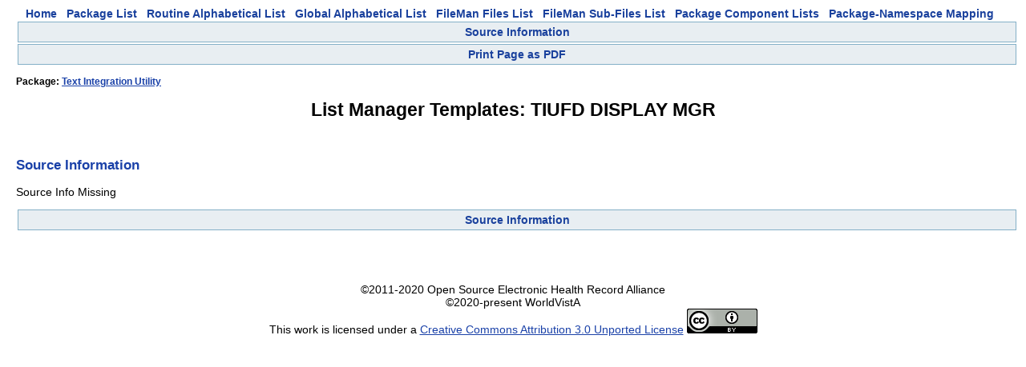

--- FILE ---
content_type: text/html
request_url: https://vivian.worldvista.org/dox/List_Manager_Templates_TIUFD_DISPLAY_MGR.html
body_size: 1396
content:

<!DOCTYPE HTML PUBLIC "-//W3C//DTD HTML 4.0 Transitional//EN">
<html><head>
<meta http-equiv="Content-Type" content="text/html;charset=iso-8859-1">
<script src="https://ajax.googleapis.com/ajax/libs/jquery/1.9.1/jquery.min.js"></script>
<script src="https://ajax.googleapis.com/ajax/libs/jqueryui/1.11.0/jquery-ui.min.js"></script>
<link rel="stylesheet" href="https://ajax.googleapis.com/ajax/libs/jqueryui/1.11.0/themes/smoothness/jquery-ui.css">
<link rel="stylesheet" href="https://code.jquery.com/ui/1.11.0/themes/smoothness/jquery-ui.css">
<script type="text/javascript" src="https://cdnjs.cloudflare.com/ajax/libs/pdfmake/0.1.32/pdfmake.min.js"></script>
<script type="text/javascript" src="https://cdnjs.cloudflare.com/ajax/libs/pdfmake/0.1.32/vfs_fonts.js"></script>
<link href="DoxygenStyle.css" rel="stylesheet" type="text/css">

<img referrerpolicy="no-referrer-when-downgrade" src="https://static.scarf.sh/a.png?x-pxid=ce911fa0-dff5-4687-a120-f23e4c0b5a03" />

</head>

<body bgcolor="#ffffff">

<center>
<a href="index.html" class="qindex" id="home">Home</a>&nbsp;&nbsp;
<a href="packages.html" class="qindex" id="package_list">Package List</a>&nbsp;&nbsp;
<a href="routines.html" class="qindex" id="routine_list">Routine Alphabetical List</a>&nbsp;&nbsp;
<a href="globals.html" class="qindex" id="global_list">Global Alphabetical List</a>&nbsp;&nbsp;
<a href="filemanfiles.html" class="qindex" id="fileman_files_list">FileMan Files List</a>&nbsp;&nbsp;
<a href="filemansubfiles.html" class="qindex" id="fileman_subfiles_list">FileMan Sub-Files List</a>&nbsp;&nbsp;
<a href="PackageComponents.html" class="qindex" id="package_component_list">Package Component Lists</a>&nbsp;&nbsp;
<a href="Packages_Namespace_Mapping.html" class="qindex" id="package_namespace_mapping">
Package-Namespace Mapping</a>&nbsp;&nbsp;
<BR>
</center>
<script type="text/javascript" src="PDF_Script.js"></script>
<div class="qindex">
<a  class="qindex Source" href="#Source Information">Source Information</a>
</div>
<div class="qindex">
<a onclick="startWritePDF(event)"                              class="qindex printPage" href="#Print">Print Page as PDF</a></div><div style="display:none;" id=pdfSelection>
<h3>Customize PDF page</h3>
<p>Select the objects that you wish to see in the downloaded PDF</p>
</div>
<script>initTitleList=['Source Information']
 initTitleList.forEach(function(obj) {
   if (obj == "Doc") {return }
   $("#pdfSelection").append('<input class="headerVal" type="checkbox" val="'+obj+'" checked>'+obj+'</input>')
   $("#pdfSelection").append('<br/>')
 })
</script>
<title id="pageTitle">List Manager Templates: TIUFD DISPLAY MGR</title>
<div class="_header">
<div class="headertitle">
<h4>Package: <a href="Package_Text_Integration_Utility.html">Text Integration Utility</a></h4>
<h1>List Manager Templates: TIUFD DISPLAY MGR</h1>
</div>
</div>
<br/>
<div class=' sectionheader Source'><h2 align="left"><a name="Source Information">Source Information</a></h2>
<div><p source>Source Info Missing</p></div></div>
</div>
<div class="qindex">
<a  class="qindex Source" href="#Source Information">Source Information</a>
</div>

<center>
<br/>
<br/>
<br/>
<br/>
<div id="footer">&#xa9;2011-2020 Open Source Electronic Health Record Alliance<br />&#xa9;2020-present WorldVistA<br />This work is licensed under a&nbsp;<a href="https://creativecommons.org/licenses/by/3.0/">Creative Commons Attribution 3.0 Unported License</a> <a href="https://creativecommons.org/licenses/by/3.0/"><img alt="Creative Commons License" style="border-width:0" src="https://i.creativecommons.org/l/by/3.0/88x31.png" /></a></div>
</center>
</body>
</html>
